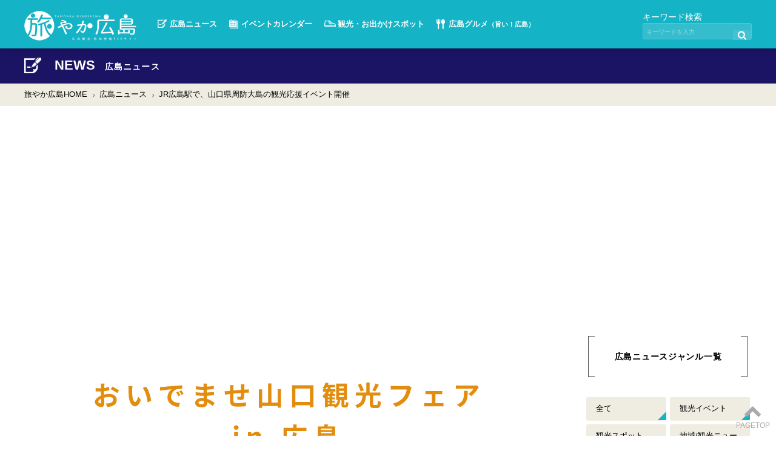

--- FILE ---
content_type: text/html; charset=UTF-8
request_url: https://kanko-h.com/info/?p=9646&cat=
body_size: 6441
content:

<!doctype html>
<html lang="ja">
<head>
<meta charset="UTF-8">
<title>JR広島駅で、山口県周防大島の観光応援イベント開催｜広島観光情報総合サイト 旅やか広島</title>
<meta name="keyword" content="広島,観光,山口,周防大島,みかん,みかん鍋,イベント">
<meta name="description" content="2018年10月に発生した、山口県柳井市から周防大島へ渡る大島大橋への貨物船衝突事故により、観光へ深刻な影響を受けた周防大島町。広島へ周防大島の魅力を伝えて盛り上げようと、2019年1月26日(土)・27日(日)にJR広島駅で「おいでませ山口観光フェアin 広島」が開催されます。">
<link rel="canonical" href="https://kanko-h.com/info/?p=9646">
<meta name="viewport" content="width=device-width,initial-scale=1.0"/>
<link rel="stylesheet" type="text/css" href="/css/drawer.css">
<link rel="stylesheet" type="text/css" href="/css/slick.css"/>
<link rel="stylesheet" type="text/css" href="/css/slick-theme.css"/>
<link href="/css/font-awesome/css/A.font-awesome.min.css.pagespeed.cf.jBrWCt-D4j.css" rel="stylesheet"/>
<link rel="stylesheet" type="text/css" href="/css/top.css">
<link rel="stylesheet" type="text/css" href="/css/common.css">
<!--ad -->
<script data-ad-client="ca-pub-8025663481886429" async src="https://pagead2.googlesyndication.com/pagead/js/adsbygoogle.js"></script>
<script async src="https://pagead2.googlesyndication.com/pagead/js/adsbygoogle.js?client=ca-pub-8025663481886429" crossorigin="anonymous"></script>
<!-- gad -->
<!--AD-->
<!-- Global site tag (gtag.js) - Google Analytics -->
<script async src="https://www.googletagmanager.com/gtag/js?id=UA-57517333-1"></script>
<script>window.dataLayer=window.dataLayer||[];function gtag(){dataLayer.push(arguments);}gtag('js',new Date());gtag('config','UA-57517333-1');</script>
<!-- gad-->
<script async src="https://securepubads.g.doubleclick.net/tag/js/gpt.js" crossorigin="anonymous"></script>
<script>window.googletag=window.googletag||{cmd:[]};googletag.cmd.push(function(){googletag.defineSlot('/23130474215/gad_article',[[300,250],[336,280]],'div-gpt-ad-1750750466385-0').addService(googletag.pubads());googletag.pubads().enableSingleRequest();googletag.enableServices();});</script>
<!-- gad-->
<!-- twitter:card --->
<meta name="twitter:card" content="summary_large_image">
<meta property="twitter:site" content="umahirokun"/>
<meta property="og:locale" content="ja_JP"/>
<meta property="og:title" content="JR広島駅で、山口県周防大島の観光応援イベント開催"/>
<meta property="og:url" content="https://kanko-h.com/info/?p=9646"/>
<meta property="og:description" content="2018年10月に発生した、山口県柳井市から周防大島へ渡る大島大橋への貨物船衝突事故により、観光へ深刻な影響を受けた周防大島町。広島へ周防大島の魅力を伝えて盛り上げようと、2019年1月26"/>
<meta property="fb:app_id" content="1936138433312458"/>
<meta property="og:type" content="website"/>
<meta property="og:site_name" content="JR広島駅で、山口県周防大島の観光応援イベント開催"/>
<meta property="og:image" content="https://kanko-h.com/wordpress/wp-content/uploads/2019/01/1ac4066fc9d00ea27d1cb87fe11f18e6.gif"/>
<!--OGP-->
<meta name="robots" content="max-image-preview:large">
<script type="application/ld+json">
{
    "@context": "https://schema.org",
    "@type": "Article",
    "mainEntityOfPage": {
        "@type": "NewsArticle",
        "@id": "https://kanko-h.com/info/?p=9646"
    },
    "headline": "JR広島駅で、山口県周防大島の観光応援イベント開催",
    "description": "2018年10月に発生した、山口県柳井市から周防大島へ渡る大島大橋への貨物船衝突事故により、観光へ深刻な影響を受けた周防大島町。広島へ周防大島の魅力を伝えて盛り上げようと、2019年1月26日(土)・27日(日)にJR広島駅で「おいでませ山口観光フェアin 広島」が開催されます。",
    "image": {
		"@type": "ImageObject",
	    "url":"https://kanko-h.com/wordpress/wp-content/uploads/2019/01/1ac4066fc9d00ea27d1cb87fe11f18e6.gif"
	},
    "datePublished": "2019-1-23T09:00:53+09:00",
    "publisher": {
    "@type": "Organization",
    "name": "旅やか広島",
    "url": "https://kanko-h.com/",
    "logo":{
		"@type": "ImageObject",
		 "url": "https://kanko-h.com/images/logo.jpg"
	}},
    "author": {
        "@type": "Person",
        "name": "F.ISHIOKA",
        "url": "https://kanko-h.com/about/"
    }
}
</script>
</head>
<body class="drawer drawer--right" id="news" onSelectStart="return false;" oncontextmenu="return false;"><noscript><meta HTTP-EQUIV="refresh" content="0;url='https://kanko-h.com/info/?p=9646&amp;cat=&amp;PageSpeed=noscript'" /><style><!--table,div,span,font,p{display:none} --></style><div style="display:block">Please click <a href="https://kanko-h.com/info/?p=9646&amp;cat=&amp;PageSpeed=noscript">here</a> if you are not redirected within a few seconds.</div></noscript>
<!-- Google Tag Manager (noscript) -->
<!--
  <noscript><iframe src="https://www.googletagmanager.com/ns.html?id=GTM-TP738V5T" height="0" width="0" style="display:none;visibility:hidden"></iframe></noscript>
-->
<!-- End Google Tag Manager (noscript) -->
<header>
<div class="wrapper">
<h1><a href="../">広島観光情報総合サイト「旅やか広島」</a></h1>
<!--- PC --->
<div class="header-pc">
<nav>
<ul>
<li id="head_news"><a href="../info/list.php">広島ニュース</a></li>
<li id="head_event"><a href="../event/">イベントカレンダー</a></li>
<li id="head_spot"><a href="../spot/"><span>観光・</span>お出かけスポット</a></li>
<li id="head_gourmet"><a href="https://umahiro.jp/" target="blank">広島グルメ<span><small>（旨い！広島）</small></span></a></li>
</ul>
</nav>
<div class="search">
<div style="margin-top:-10px;font-size:14px;">キーワード検索</div>
<form name="search_form" action="../search/">
<input type="search" name="search" placeholder="キーワードを入力" required>
<input type="submit" value=" " aria-label="search">
</form>
</div>
<!--/pc--></div>
<!--- SP --->
<div class="header-sp">
<nav>
<ul>
<li id="head-sp-search"><i class="fa fa-search"></i></li>
</ul>
</nav>
<div class="search">
<form name="search_form" action="../search/">
<input type="search" name="search" placeholder="キーワードを入力" required>
<input type="submit" value=" " aria-label="search">
</form>
</div>
<!--/sp--></div>
<!--/wrapper--></div>
</header>
<div id="main" class="second">
<!--==================
page_title
===================-->
<section id="event_title" class="page_title">
<div class="wrapper">
<h2 class="title">NEWS
<small>広島ニュース</small></h2>
</div>
</section>
<!--==================
pankuzu
===================-->
<nav id="pankuzu">
<ul class="wrapper">
<li><a href="../index.php">旅やか広島HOME</a></li>
<li><a href="list.php">広島ニュース</a></li>
<li><a href="index.php">JR広島駅で、山口県周防大島の観光応援イベント開催</a></li>
</ul>
</nav>
<div id="container" class="wrapper">
<!--==================
maincolumn
===================-->
<div id="maincolumn">
<div class="single">
<div class="mainimage">
<img src="https://kanko-h.com/wordpress/wp-content/uploads/2019/01/1ac4066fc9d00ea27d1cb87fe11f18e6.gif" alt="JR広島駅で、山口県周防大島の観光応援イベント開催">
</div>
<h1>JR広島駅で、山口県周防大島の観光応援イベント開催</h1>
<div class="info">
<div class="day">記事:2019.1.23</div>
<div class="tag">
<a href="list.php?cat=15" rel="category">広島市南区</a>
</div>
<!--/info--></div>
<div class="honbun">
<p>2018年10月に発生した、山口県柳井市から周防大島へ渡る大島大橋への貨物船衝突事故により、観光へ深刻な影響を受けた周防大島町。広島で周防大島の魅力を伝えて盛り上げようと、2019年1月26日(土)・27日(日)にJR広島駅で「おいでませ山口観光フェアin 広島」が開催されます。<br/>
<img class="alignnone size-full wp-image-9647" src="https://kanko-h.com/wordpress/wp-content/uploads/2019/01/042630_f1.jpg" alt="" width="500"/><br/>
<span style="font-size: 8pt; color: #808080;">出典:<a style="color: #808080;" href="http://www.pref.yamaguchi.lg.jp/" target="_blank" rel="noopener">山口県</a></span></p>
<p>広島駅の北口1階自由通路で行われるイベントでは、特産のみかん鍋や下関ふく鍋の無料振る舞いや、みかんの詰め放題(500円)など魅力的な催しが満載。</p>
<p>広島駅を利用される方は、観光応援イベントへ立ち寄ってみてはいかがでしょうか。</p>
<div id="bnr_btn"><a href="https://kanko-h.com/event/single.php?no=562"> <img class="pc" src="https://kanko-h.com/images/news/news_detail_bnr.png"/> <img class="sp" src="https://kanko-h.com/images/news/news_detail_bnr@2x.png"/> </a></div> <!--/honbun--></div>
<!-- add -->
<div class="info">
<div class="tag">
<a href="list.php?cat=136" rel="category">美味しい</a>
<a href="list.php?cat=41" rel="category">イベント</a>
<a href="list.php?cat=81" rel="category">嬉しい</a>
<a href="list.php?cat=7" rel="category">地域/観光ニュース</a>
<a href="list.php?cat=8" rel="category">地域イベント</a>
<a href="list.php?cat=10" rel="category">地元ネタ</a>
</div>
<!--/info--></div>
<div class="menseki">※掲載内容は、掲載時もしくは取材時の情報に基づいています。お出かけ・ご利用等の際には最新の情報をご確認下さい。(<a href="https://kanko-h.com/use/">免責事項について</a>)</div>
<!--/single--></div>
<!----------- EDITOR (SP) ------------->
<div class="editor sp">
<div class="clearfix">
<div class="text">
<div class="editor_title">[ 執筆者 ]</div>
<div class="editor_name">chief editor：F.ISHIOKA</div>
<p>広島の地域・観光メディアを複数立ち上げ、広島ナビゲーターとして活動しています。
読者の皆様が広島での観光やお出かけをする際、「旅やか広島」の情報を通じて幸せなひとときが創出できますように！と言う想いで日々執筆をしています。
</p>
<div style="color:#0000ff;text-decoration:underline;text-align:right"><a href="/about" style="color:#0000ff;text-decoration:underline;text-align:right">詳しくはコチラ</a></div>
</div>
</div>
<!--/editor--></div>
<!--ページング-->
<div class="single_navi clearfix b60">
<ul>
<li class="prev"><a href="https://kanko-h.com/info/?p=9590&cat=" title="旬のいちごが食べ放題！田原観光農園でいちご狩り">
<div class="yaji"></div>
<div class="image"><img src="https://kanko-h.com/wordpress/wp-content/uploads/2019/01/IMG_095web-150x150.jpg" alt="日南キャンプを毎日ライブ配信 「勝ちグセ。カープキャンプLIVE」"></div>
<div class="text">
<p>前の記事を見る</p>
<h4>旬のいちごが食べ放題！田原観光農園でいちご狩り</h4></div></a></li><li class="next"><a href="https://kanko-h.com/info/?p=9652&cat=" title="日南キャンプを毎日ライブ配信 「勝ちグセ。カープキャンプLIVE」">
<div class="yaji"></div>
<div class="image"><img src="https://kanko-h.com/wordpress/wp-content/uploads/2019/01/sub1-2-150x150.jpg" alt="日南キャンプを毎日ライブ配信 「勝ちグセ。カープキャンプLIVE」"></div>
<div class="text">
<p>次の記事を見る</p>
<h4>日南キャンプを毎日ライブ配信 「勝ちグセ。カープキャンプLIVE」</h4></div></a></li> </ul>
</div>
<!--あわせて読みたい-->
<!--/maincolumm--></div>
<!--==================
sidecolumn
===================-->
<div id="sidecolumn">
<!--------- 広島ニュースジャンル一覧 (PC) --------->
<div id="janl" class="b60 pc">
<div class="kakko">
<div class="kakko2">
<h3>広島ニュースジャンル一覧</h3>
</div>
</div>
<ul class="janl">
<li><a href="../info/list.php?cat=">全て</a></li>
<li><a href="../info/list.php?cat=1">観光イベント</a></li>
<li><a href="../info/list.php?cat=2">観光スポット</a></li>
<li><a href="../info/list.php?cat=7">地域/観光ニュース</a></li>
<li><a href="../info/list.php?cat=4">広島グルメ</a></li>
<li><a href="../info/list.php?cat=5">宿泊情報</a></li>
<li><a href="../info/list.php?cat=6">お土産情報</a></li>
<li><a href="../info/list.php?cat=8">地域イベント</a></li>
<li><a href="../info/list.php?cat=10">地元ネタ</a></li>
<li><a href="../info/list.php?cat=147">新商品</a></li>
</ul>
<!--/janl--></div>
<!--------- 広島ニュースジャンル一覧 (SP) --------->
<div id="janl" class="b60 sp">
<div class="kakko">
<div class="kakko2">
<h3>広島ニュースジャンル一覧</h3>
</div>
</div>
<ul class="janl">
<li><a href="../info/list.php?cat=">全て</a></li>
<li><a href="../info/list.php?cat=1">観光イベント</a></li>
<li><a href="../info/list.php?cat=2">観光スポット</a></li>
<li><a href="../info/list.php?cat=7">地域/観光ニュース</a></li>
<li><a href="../info/list.php?cat=4">広島グルメ</a></li>
<li><a href="../info/list.php?cat=5">宿泊情報</a></li>
<li><a href="../info/list.php?cat=6">お土産情報</a></li>
<li><a href="../info/list.php?cat=8">地域イベント</a></li>
<li><a href="../info/list.php?cat=10">地元ネタ</a></li>
<li><a href="../info/list.php?cat=147">新商品</a></li>
</ul>
<!--/janl--></div>
<!--------- 情報提供 --------->
<div id="johoteikyo" class="b60">
<div class="kakko">
<div class="kakko2">
<h3>皆様の情報を<br>お待ちしています！</h3>
</div>
</div>
<div class="bt">
<a href="../contact/">情報提供･プレスリリース</a><a href="https://ra-shin.jp/contact/" target="blank">お問い合わせ</a></div>
</div>
<!--/johoteikyo-->
<div id="spot_food">
<h4>飲食店を探す</h4>
<a href="https://umahiro.jp" target="blank"><div class="banner"><img src="/images/xbn_spot_food,402x.jpg.pagespeed.ic.1sUFCUdfbh.webp" alt="旨い！広島特設サイト〜グルメ検索はこちら" width="720" height="572"></div></a>
<!--/food--></div>
<!----------- EDITOR (PC) ------------->
<div class="editor pc" style="margin:0px auto 0; ">
<div class="kakko">
<div class="kakko2">
<h3>執筆者</h3>
</div>
</div>
<div class="clearfix">
<div class="text">
<h4>chief editor：F.ISHIOKA</h4>
<p>広島の地域・観光メディアを複数立ち上げ、広島ナビゲーターとして活動しています。
読者の皆様が広島での観光やお出かけをする際、「旅やか広島」の情報を通じて幸せなひとときが創出できますように！と言う想いで日々執筆をしています。
</p>
<div style="color:#0000ff;text-decoration:underline;text-align:right"><a href="/about" style="color:#0000ff;text-decoration:underline;text-align:right">詳しくはコチラ</a></div>
</div>
</div>
<!--/editor--></div>
<!--/sidecolumn--></div>
<!--/container--></div>
<!--/main--></div>
<footer>
<nav id="footmenu">
<!-- PC menu -->
<div class="wrapper pc">
<ul class="li2">
<li><a href="../info/list.php">広島ニュース</a></li>
<li><a href="https://umahiro.jp/" target="blank">広島グルメ情報（旨い！広島）</a></li>
</ul>
<ul class="li1">
<li><a href="../event/">イベントカレンダー</a>
<ul>
<li><a href="../event/?date=2026-01-15">今日のイベント</a></li>
<li><a href="../event/">イベントカレンダー</a></li>
</ul>
</li>
</ul>
<ul class="li1">
<li><a href="../spot/">観光・お出かけスポット</a>
<ul>
<li><a href="../spot/">カテゴリ・エリアから探す</a></li>
<li><a href="../spot/?type=rank">行きたいスポットランキング</a></li>
</ul>
</li>
</ul>
<ul class="li1">
<li>旅やか広島について
<ul>
<li><a href="../contact/">情報提供・プレスリリース</a></li>
<li><a href="../company/">運営会社</a></li>
<li><a href="https://ra-shin.jp/contact/" target="blank">お問合せ</a></li>
<!--<li><a href="#">プライバシーポリシー</a></li>-->
</ul>
</li>
</ul>
<!--/wrapper--></div>
<!-- SP menu -->
<div class="wrapper sp">
<ul>
<li><a href="../info/list.php">広島ニュース</a></li>
<li><a href="https://umahiro.jp/" target="blank">広島グルメ</a></li>
<li><a href="../event/">イベント<br>カレンダー</a></li>
<li><a href="../spot/">観光・お出かけ<br>スポット</a></li>
<li><a href="../contact/">情報提供・<br>プレスリリース</a></li>
<!--<li><a href="#">プライバシーポリシー</a></li>-->
<li><a href="../company/">運営会社</a></li>
<li><a href="https://ra-shin.jp/contact/" target="blank">お問合せ</a></li>
<li><a href="../index.php">HOME</a></li>
</ul>
<!--/wrapper--></div>
<!--/fotmenu --></nav>
<div id="footinfo">
<div class="wrapper">
<h1><a href="../index.php">広島観光情報総合サイト「旅やか広島」</a></h1>
<ul>
<li><a href="https://www.facebook.com/umahiro/" target="_blank" aria-label="旅やかfecebook"><i class="fa fa-facebook-official"></i></a></li>
<li><a href="https://www.instagram.com/tabiyaka_hiroshima/" target="_blank" aria-label="旅やかinstagram"><i class="fa fa-instagram"></i></a></li>
<li><a href="https://x.com/umahirokun/" target="_blank" aria-label="旅やかX"><i class="fa fa-twitter"></i></a></li>
<li><a href="https://www.youtube.com/channel/UCSo9MZz9VEeb06rIiD-8zTA" target="_blank" aria-label="旅やかyoutube"><i class="fa fa-youtube"></i></a></li>
</ul>
<div class="copyright">当サイトに掲載している写真・文章は、一部提供写真を除き、<br class="br_sp"> 「旅やか広島」が独自で取材を行い制作したもので、<br class="br_sp">著作権は当社が所有しています。<br>よって、一切の無断転用を禁止致します。</div>
<div class="copyright">COPYRIGHT © 2014 TABIYAKA ALL RIGHTS RESERVED.</div><!--/wrapper--></div>
</div>
</footer>
<div id="pageup">
<a href="#" aria-label="トップに戻る" onclick="backToTop(); return false"><strong><i class="fa fa-chevron-up"></i></strong><br>
PAGETOP</a>
</div>
<!--========= SP MENU =========-->
<div id="sp-menu">
<button type="button" class="drawer-toggle drawer-hamburger">
<span class="sr-only">toggle navigation</span>
<span class="drawer-hamburger-icon"></span>
</button>
<nav class="drawer-nav" role="navigation">
<div class="drawer-menu">
<h2><a href="../">旅やか広島</a></h2>
<ul class="mainmenu">
<li id="spmenu_news"><a href="../info/list.php">広島ニュース</a></li>
<li id="spmenu_event"><a href="../event/">イベント<br>カレンダー</a></li>
<li id="spmenu_spot"><a href="../spot/">観光・お出かけ<br>スポット</a></li>
<li id="spmenu_gourmet"><a href="https://umahiro.jp/" target="blank">広島グルメ</a></li>
<li id="spmenu_home"><a href="../">HOME</a></li>
</ul>
<ul class="textmenu">
<li><a href="../info/list.php">広島ニュース</a></li>
<li class="more">イベントカレンダー
<ul>
<li><a href="../event/?date=2026-01-15">今日のイベント</a></li>
<li><a href="../event/">イベントカレンダー</a></li>
</ul>
</li>
<li class="more">観光・お出かけスポット
<ul>
<li><a href="../spot/gps1.php">現在地から探す</a></li>
<li><a href="../spot/index.php">カテゴリ・エリアから探す</a></li>
<li><a href="../spot/index.php#spot_ranking">行きたいスポットランキング</a></li>
</ul>
</li>
<li><a href="https://umahiro.jp/" target="blank">広島グルメ情報（旨い！広島）</a></li>
<li><a href="../contact/">情報提供・プレスリリース</a></li>
<li><a href="https://ra-shin.jp/" target="blank">運営会社</a></li>
<li><a href="https://ra-shin.jp/contact/" target="blank">お問合せ</a></li>
</ul>
<ul class="sns">
<li><a href="https://www.facebook.com/umahiro/" target="_blank" aria-label="旅やかfacebook"><i class="fa fa-facebook-official"></i></a></li>
<li><a href="https://www.instagram.com/tabiyaka_hiroshima/" target="_blank" aria-label="旅やかinstagram"><i class="fa fa-instagram"></i></a></li>
<li><a href="https://x.com/umahirokun/" target="_blank" aria-label="旅やかx"><i class="fa fa-twitter"></i></a></li>
<li><a href="https://www.youtube.com/channel/UCSo9MZz9VEeb06rIiD-8zTA" target="_blank" aria-label="旅やかyoutube"><i class="fa fa-youtube"></i></a></li>
</ul>
</div>
</nav>
</div>
<!-- jquery2.2.4 -->
<script src="/js/jquery.min.js+jquery.inview.js.pagespeed.jc.-uv32ZvyIJ.js"></script><script>eval(mod_pagespeed_ETdxprX6Aj);</script>
<script>eval(mod_pagespeed_P3ErbJAoUD);</script>
<!-- SP MENU -->
<!-- iScroll5.1.3 -->
<script src="/js/iscroll.min.js.pagespeed.jm.YaI5DPKKEp.js"></script>
<script src="/js/drawer.min.js"></script>
<!--slick-->
<script type="text/javascript" src="/js/jquery-migrate-1.2.1.min.js"></script>
<script src="/js/slick.min.js"></script>
<!--jquery.paroller.min.js-->
<script src="/js/jquery.paroller.min.js"></script>
<script type="text/javascript" src="/js/script.js"></script> <!-- slicker -->
<!-- 1.12.1 -->
<script src="/js/jquery-ui.min.js"></script>
<script src="/js/jquery.swipebox.js"></script>
<!--datepicker (Calendar) -->
<script src="/js/datepicker-ja.js"></script>
<script src="/js/calendar.js"></script>
<script>$(document).ready(function(){$('.swipebox').swipebox({'removeBarsOnMobile':false});});$(document).ready(function(){$('.three .event_slick').slick({autoplay:true,dots:false,infinite:true,speed:300,pauseOnFocus:false,slidesToShow:3,slidesToScroll:1,responsive:[{breakpoint:1100,settings:{slidesToShow:2,slidesToScroll:2}},{breakpoint:480,settings:{slidesToShow:1,slidesToScroll:1}}]});});$(document).ready(function(){$('.two .event_slick').slick({autoplay:true,dots:false,infinite:true,speed:300,pauseOnFocus:false,slidesToShow:2,slidesToScroll:1,responsive:[{breakpoint:480,settings:{slidesToShow:1,slidesToScroll:1}}]});});$(document).ready(function(){$('.top_event_slick').slick({autoplay:true,dots:false,infinite:true,speed:300,pauseOnFocus:false,slidesToShow:2,slidesToScroll:1,responsive:[{breakpoint:480,settings:{slidesToShow:1,slidesToScroll:1}}]});});$(document).ready(function(){$('.top_ichioshi').slick({autoplay:true,dots:false,infinite:true,speed:300,pauseOnFocus:false,slidesToShow:1,slidesToScroll:1,responsive:[{breakpoint:768,settings:{slidesToShow:2,slidesToScroll:1}},{breakpoint:480,settings:{slidesToShow:1,slidesToScroll:1}}]});});</script>
<!--========= SP MENU END =========-->
</body>
</html>


--- FILE ---
content_type: text/html; charset=utf-8
request_url: https://www.google.com/recaptcha/api2/aframe
body_size: 267
content:
<!DOCTYPE HTML><html><head><meta http-equiv="content-type" content="text/html; charset=UTF-8"></head><body><script nonce="YQ9bwP8aLlXvGAw1p9cwiA">/** Anti-fraud and anti-abuse applications only. See google.com/recaptcha */ try{var clients={'sodar':'https://pagead2.googlesyndication.com/pagead/sodar?'};window.addEventListener("message",function(a){try{if(a.source===window.parent){var b=JSON.parse(a.data);var c=clients[b['id']];if(c){var d=document.createElement('img');d.src=c+b['params']+'&rc='+(localStorage.getItem("rc::a")?sessionStorage.getItem("rc::b"):"");window.document.body.appendChild(d);sessionStorage.setItem("rc::e",parseInt(sessionStorage.getItem("rc::e")||0)+1);localStorage.setItem("rc::h",'1768454171441');}}}catch(b){}});window.parent.postMessage("_grecaptcha_ready", "*");}catch(b){}</script></body></html>

--- FILE ---
content_type: text/css
request_url: https://kanko-h.com/css/top.css
body_size: 7937
content:
@charset "UTF-8";
/* CSS Document */

/* font-family: 'Open Sans Condensed', sans-serif; */
/* @import url('https://fonts.googleapis.com/css?family=Open+Sans+Condensed:300,700'); */
@font-face {
    font-family: 'Open Sans Condensed';
    src: url('/fonts/Open_Sans/static/OpenSansCondensed-Light.ttf') format('ttf');
    font-weight: 300;
    font-style: normal;
    font-display: swap;
}

@font-face {
    font-family: 'Sawarabi Mincho';
    src: url('/fonts/Sawarabi_Mincho/SawarabiMincho-Regular.ttf') format('ttf');
    font-weight: normal;
    font-style: normal;
    font-display: swap;
}



/************************************

HEADER (SP topのみ）

************************************/

@media only screen and (max-width:850px){
	#top header {
	background-color:transparent;
	background-image:url(../images/top_head_back_sp.png);
	background-repeat:repeat-x;
	color:#fff;
	width:100%;
	height:80px;
	position:fixed;
	z-index:100;
	text-align:left;
	box-shadow:none;
}
#top .drawer-hamburger {
  background-color: transparent;
}
#top .drawer-hamburger:hover {
  background-color: transparent;
}
}


/************************************

MAINIMAGE

************************************/
#top #mainimage {
	background:url(../images/top_mainimage_back.jpg) repeat-x left top;
}
#top #mainimage .ill {
	background:url(../images/top_mainimage-pc.jpg) no-repeat center bottom;
	height:550px;
	transition:3s;
}

#top #mainimage h2{
	padding-top:200px;
	font-family: '游ゴシック', YuGothic, 'Hiragino Kaku Gothic ProN', 'ヒラギノ角ゴ ProN W3','ヒラギノ角ゴ Pro W3', 'メイリオ', Meiryo, sans-serif;
font-weight: 700; /*windows対策*/
font-size:21px;
transition:1s;
letter-spacing:0.1em;
color:#FFF;
}

#top #mainimage h2 strong {
	font-family: 'Open Sans Condensed', sans-serif; 
	font-weight:bold;
	color:#fff;
/* 
	-webkit-text-stroke-color: #333;
-webkit-text-stroke-width: 1px;
text-shadow: #333 1px 1px 0px, black -1px 1px 0px,
             #333 1px -1px 0px, black -1px -1px 0px;
*/
	font-size:60px;
	line-height:110%;
}

@media only screen and (max-width:768px){
	#top #mainimage {
	background:none;
}
#top #mainimage .ill {
	background:url(../images/top_mainimage-sp@2x.jpg) no-repeat center bottom;
	background-size:contain;
	height:0;
	padding-top:69.6%;
	position:relative;
}

#top #mainimage h2{
	padding-top:0;
font-size:12px;
color:#fff;
position:absolute;
top: 50%;
  -webkit-transform: translateY(-50%); /* Safari用 */
  transform: translateY(-50%);
  left: 0px;
  right:0;
  margin:0;
}

#top #mainimage h2 strong {
	font-size:40px;
	-webkit-text-stroke-color:none;
-webkit-text-stroke-width: 0;
 
text-shadow:none;
}
}


/* スライダー */

.mainVisual {
    position: relative;
    text-align: center;
	padding-top:80px;
}
.mainVisual .arrowUl img {
    width: 40px;
}
.mainVisual .arrowUl .prev {
    margin: -20px 0 0 -414px;
    position: absolute;
    left: 50%;
    top: 50%;
    cursor: pointer;
    z-index: 1;
}
.mainVisual .arrowUl .next {
    margin: -20px -414px 0 0;
    position: absolute;
    right: 50%;
    top: 50%;
    cursor: pointer;
    z-index: 1;
}
.mainVisual .slider .item {
    margin: 0;
}
.mainVisual .slider .item a:hover {
    opacity: 0.7;
}
.mainVisual .slider {
	font-size: 0;
}
.mainVisual .slick-slide {
/*	width: 1280px; */
	width: 1024px;

	margin: 0 13px;
}
/*位置決め*/
.mainVisual .slick-dots {
/*
	height: 10px;
	position: absolute;
	left: 0;
	bottom: 16px;
	width: 100%;
	text-align: center;
*/
}
.mainVisual .slick-dots li {
	display: inline-block;
	border-radius: 100%;
	cursor: pointer;
}
.mainVisual .slick-dots li button {
/*
	margin: 0;
	padding: 0;
	visibility: hidden;
*/
}
.mainVisual .slick-dots .slick-active button:before {
	color:#15B3C6;
}
.mainVisual .slider .item a {
	display: block;
}
.mainVisual .slider .item span {
	display: block;
	position: relative;
}
.mainVisual .slider .item span:before {
	position: absolute;
	left: 0;
	top: 0;
	bottom: 0;
	right: 0;
	background-color: #000;
	opacity: 0.4;
	content: "";
	z-index: 5;
	transition: all 1.5s;
}
.mainVisual .slick-slide.slick-center span:before {
	opacity: 0;
}

@media all and (max-width: 767px) {
.mainVisual {
        padding: 0;
		margin-bottom: 30px;
        background-color: transparent;
}
    .mainVisual .arrowUl img {
        width: 30px;
    }
    .mainVisual .arrowUl .prev {
        margin: -15px 0 0;
        left: 10px;
    }
    .mainVisual .arrowUl .next {
        margin: -15px 0 0;
        right: 10px;
    }
	.mainVisual .slider {
		font-size: inherit;
	}
    .mainVisual .slider .item {
        margin: 0;
    }
    .mainVisual .slider .item img {
        width: 100%;
    }
	.mainVisual .slick-slide {
		margin: 0;
	}


}

/************************************

SP MENU

************************************/
@media only screen and (max-width:768px){
#sp-topmenu li  {
	float:left;
	width:50%;
	height:90px;
	text-align:left;
	color:#fff;
	background-repeat:no-repeat;
	background-position:right bottom;
	background-size:16px;
}
#sp-topmenu li a {
	background-position:90% 80%;
	background-repeat:no-repeat;
	background-size:24px;
	display:block;
	width:100%;
	height:90px;
	color:#fff;
}
#sp-topmenu li h3 {
	background:#fff;
	display:inline-block;
	font-size:12px;
	line-height:100%;
	padding:3px 5px;
	color:#000;
	margin:15px 0 0 15px;
}
#sp-topmenu li h4 {
	font-family: 'Open Sans Condensed', sans-serif;
	font-weight:700;
	font-size:28px;
	margin:5px 0 0 15px;
	line-height:110%;
}
#sp-topmenu li p {
	font-size:13px;
	margin:5px 0 0 15px;
	line-height:110%;
}

#sp-topmenu li#sptopmenu_news  {
	background-color:#ffa600 ;
	background-image:url(../images/kado_janl.png);
}
#sp-topmenu li#sptopmenu_news a  {
	background-image:url(../images/head_news@2x.png);
}
#sp-topmenu li#sptopmenu_news h3 {
	color:#ffa600;
}
#sp-topmenu li#sptopmenu_event  {
	background-color:#209900 ;
	background-image:url(../images/kado_event.png);
}
#sp-topmenu li#sptopmenu_event a  {
	background-image:url(../images/head_event@2x.png);
}
#sp-topmenu li#sptopmenu_event h3 {
	color:#209900;
}
#sp-topmenu li#sptopmenu_spot  {
	background-color:#15b3c6 ;
	background-image:url(../images/kado_spot.png);
}
#sp-topmenu li#sptopmenu_spot a  {
	background-image:url(../images/head_spot@2x.png);
}
#sp-topmenu li#sptopmenu_spot h3 {
	color:#15b3c6;
}
#sp-topmenu li#sptopmenu_stay  {
	background-color:#1b1464 ;
	background-image:url(../images/kado_stay2.png);
}
#sp-topmenu li#sptopmenu_stay a  {
	background-image:url(../images/head_stay@2x.png);
}
#sp-topmenu li#sptopmenu_stay h3 {
	color:#1b1464;
}
#sp-topmenu li#sptopmenu_gourmet  {
	width:100%;
	height:110px;
	background-color:#c1272d ;
	background-image:url(../images/kado_gourmet.png) ;
}
#sp-topmenu li#sptopmenu_gourmet a  {
	background-image:url(../images/head_gourmet@2x.png);
	background-position:90% 50px;
}
#sp-topmenu li#sptopmenu_gourmet h3 {
	color:#c1272d;
}
}

/************************************

広島ニュース

************************************/
#top #news{
	margin:70px 0;
}

#top #news .list article {
	width:25%;
}
#top #news .bt a {
	background:#15b3c6;
	color:#fff;
	font-weight:bold;
	display:block;
	width:450px;
	padding:15px 0;
	margin:30px auto 0;
	position:relative;
	letter-spacing:0.1em;
}
#top #news .bt a:before{
  position: absolute;
top: 50%;
  -webkit-transform: translateY(-50%); /* Safari用 */
  transform: translateY(-50%);
  left: 30px;
  color: #fff;
  font: 14px 'FontAwesome';
  content: "\f054";
}

@media only screen and (max-width:768px){
	
#top #news .list{
	margin:0 8%;
}
#top #news .list article {
	width:48%;
	margin:1%;
}
#top #news .list article .text{
	margin:5% 0% 0;
}
#top #news .bt a {
	display:block;
	width:84%;
}
#top #news .bt a:before{
  position: absolute;
top: 50%;
  -webkit-transform: translateY(-50%); /* Safari用 */
  transform: translateY(-50%);
  left: 20px;
  color: #fff;
  font: 14px 'FontAwesome';
  content: "\f054";
}
}
@media only screen and (max-width:480px){
	

#top #news .list article {
	width:100%;
}
#top #news .list article .text{
	margin:5% 0% 0;
}
#top #news .bt a {
	display:block;
	width:84%;
}
#top #news .bt a:before{
  position: absolute;
top: 50%;
  -webkit-transform: translateY(-50%); /* Safari用 */
  transform: translateY(-50%);
  left: 20px;
  color: #fff;
  font: 14px 'FontAwesome';
  content: "\f054";
}
}



#top #news figure.image {
  position: relative;
  overflow: hidden;
  width: 100%;
  height:294px; /*rashin修正 height:220px; */
  text-align:center;
  display:block;
  pointer-events: none;
  -webkit-user-select: none;
-moz-user-select: none;
-ms-user-select: none;
user-select: none;

}

#top #news figure.image img {
  position:absolute;
  top: 50%;
  -webkit-transform: translateY(-50%); 
  transform: translateY(-50%);
  left: 0px;
  right:0;
  margin:auto;
  min-height:220px;
/*
  min-height:220px;
*/
  width:auto;
 }
 @media only screen and (max-width:1000px){
#top #news figure.image {
  height:170px;
/*
  height:170px;

*/
}

#top #news figure.image img {
  min-height:170px;
 } 
 }

@media only screen and (max-width:480px){
	figure.image {
  position: relative;
  overflow: hidden;
  width: 100%;
  height:220px;
  text-align:center;
  display:block;
/*
  pointer-events: none;
-webkit-user-select: none;
-moz-user-select: none;
-ms-user-select: none;
user-select: none;
*/
}

 figure.image img {
	 position:relative;
	 top: auto;
	  transform:none;
  left: auto;
  right:auto;
  margin:auto;
  min-height:220px;
 }
}

/************************************

EVENT

************************************/
#top #event .day,
#event #top #event .day{
	background:#000;
	color:#fff;
	display:inline-block;
	padding:3px 20px;
	font-size:80%;
	font-weight:bold;
	margin:10px 0 30px;
	transition:2s;
}
#top #event .container,
#event #top #event .container{
	max-width:1700px;
	margin:0 auto;
	padding-bottom:30px;
}



#top #event .list2,
#event #top #event .list2{
	background:#333;
	float:left;
	height:340px;　/*300px*/
	display: block; /* before Android4.3 iOS6:Safari */
	display: -ms-flexbox;/*IE10*/
	display: -webkit-flex; /* Safari */
	display: flex;
	-webkit-flex-wrap: wrap; /* Safari */
	flex-wrap:  wrap;
}
/**** イベント３つ以上の場合***/
#top #event .list2,
#event #top #event .list2{
	width:75%;
}
#top #event .list2 article,
#event #top #event .list2 article{
	width:33.333%;
	height:340px; /*300px*/
	overflow:hidden;
}
/*IE8▼*/
#top #event .list2 article,
#event #top #event .list2 article{
float: left\9;
}
/*IE9▼*/
#top #event .list2 article:not(:target),
#event #top #event .list2 article:not(:target){
float:left¥9;
}
/*IE10▼*/
@media screen and (-ms-high-contrast: active), (-ms-high-contrast: none) {
#top #event .list2 article,
#event #top #event .list2 article{
	float:left !important;
}
}

/**** イベント2つの場合***/
#top #event .container.two,
#event #top #event .container.two{
	max-width:1200px;
	margin:0 auto;
}
#top #event .two .list2 ,
#event #top #event .two .list2 {
	width:66.6%;
}
#top #event .two article,
#event #top #event .two article{
	width:50%;
	height:340px;
	overflow:hidden;
}

/**** イベント1つの場合***/
#top #event .container.one,
#event #top #event .container.one{
	max-width:800px;
	margin:0 auto;
}
#top #event .one .list2,
#event #top #event .one .list2{
	width:50%;
}
#top #event .one article,
#event #top #event .one article{
	width:100%;
	height:340px;
	overflow:hidden;
}

/*** figure ***/
#top #event .list2 article figure.image,
#event #top #event .list2 article figure.image{
	height:100%;
  pointer-events: none;
  -webkit-user-select: none;
-moz-user-select: none;
-ms-user-select: none;
user-select: none;
}
#top #event .list2 article figure.image img ,
#event #top #event .list2 article figure.image img {
  min-height:340px;
  width:auto;

}
 
@media only screen and (max-width:768px){

#top #event .list2,
#event #top #event .list2 {
	float:none;
	width:100%;
	height:220px; /*rashin修正 height:220px; */
	display: block; /* before Android4.3 iOS6:Safari */
	display: -ms-flexbox;/*IE10*/
	display: -webkit-flex; /* Safari */
	display: flex;
	-webkit-flex-wrap: wrap; /* Safari */
	flex-wrap:  wrap;
}

#top #event .list2 article ,
#event #top #event .list2 article {
	height:220px;
	overflow:hidden;
}


/**** イベント2つの場合***/
#top #event .container.two,
#event #top #event .container.two{
	max-width:auto;
}
#top #event .two .list2,
#event #top #event .two .list2 {
	width:100%;
}
#top #event .two article,
#event #top #event .two article {
	width:100%;
}


/**** イベント1つの場合***/
#top #event .container.one,
#event #top #event .container.one{
	max-width:auto;
}
#top #event .one .list2 ,
#event #top #event .one .list2 {
	width:100%;
}
#top #event .one article ,
#event #top #event .one article {
	width:100%;
}
#top #event .list2 article figure.image ,
#event #top #event .list2 article figure.image {

	height:100%; /*rashin修正 height:220px; */
  width:auto;
  pointer-events: none;
-webkit-user-select: none;
-moz-user-select: none;
-ms-user-select: none;
user-select: none;

}

#top #event .list2 article figure.image img ,
#event #top #event .list2 article figure.image img {

  position:relative;
  top: 50%;
  -webkit-transform: translateY(-50%); 
  transform: translateY(-50%);
  left: 0px;
  right:0;
  margin:auto;
  min-height:220px; /*rashin修正 min-height:220px; */
  width:auto;


 }
}

/****** calendar ****/
#event .calendar,
#event #top .three .calendar,
#event #event .three .calendar {
	float:left;
	width:25%;
	height:300px;
	background:#fff;
	transition:2s;
}

/**** イベント2つの場合***/
#event .two .calendar,
#event #top .two .calendar ,
#event #event .two .calendar {
	float:left;
	width:33.33%;
}
/**** イベント1つの場合***/
#event .one .calendar,
#event #top .one .calendar ,
#event #event .one .calendar {
	float:left;
	width:50%;
}

#event .second .calendar {
	float:none;
	width:100%;
	height:auto;
	background:#fff;
	text-align:center;
}
#event .calendar h3 {
	  
	   margin: 5px 0;
	   font-size:100%;
}
#top #event .calendar h3 ,
#event #top #event .calendar h3 {
	  
	   margin: 15px 0 5px;
	   font-size:110%;
}
#event .second .calendar h3,
#event #top .second .calendar h3{
	   margin: 0;
	   font-size:100%;
}
#event .calendar .datepicker,
#event #top .calendar .datepicker {

	width:84%;
	margin:0 auto;
}
.ui-datepicker {
    width: 98%;
    padding: 0 0 0;
   
}


.ui-datepicker .ui-datepicker-header {
    position: relative;
    padding: .1em 0;
}
.ui-datepicker th {
    padding: .2em .2em;
    text-align: center;
    font-weight: normal;
    border: 0;
}
.ui-datepicker td {
    border: 0;
    padding: 0px;
}
.ui-datepicker td a {
    display: block;
    padding: .2em;
    text-align: center;
    text-decoration: none;
	
}
#event .calendar .bt a {
	background:#ffb600;
	font-size:13px;
	display:block;
	margin:0 8% 10px;
	padding:12px 0;
}
#event .calendar .bt a:before{
	left:15px;
	font-size:10px;
}


#event .calendar .bt2 {
	float:left;
	width:33%;
}
#event .calendar .bt2 a {
	color:#FFF;
	background:#ffb600;
	font-size:13px;
	display:block;
	margin:0 3% 0px;
	padding:10px 0;
}
#event .calendar .bt2 a:before{
	content: "\f054";
/*	display: inline-block; */
	font-family: FontAwesome;
	font-size: 10px;
	text-rendering: auto;
	-webkit-font-smoothing: antialiased;
	-moz-osx-font-smoothing: grayscale;
	margin:0 10px 0 0px;
	left:-20px;
}

#event .calendar .bt2 a:hover{
	opacity:0.8;
	filter: alpha(opacity=70);
	-ms-filter: "alpha( opacity=70 )";
}
/*アンカーヘッダー固定調整*/
#event #event_list {
	padding-top: 100px;
}


@media only screen and (max-width:768px){
/*アンカーヘッダー固定調整*/
#event #event_list {
	padding-top: 60px;
}

  #event .calendar,
#event #top .three .calendar,
#event #event .three .calendar {


		float:none;
		width:100%;
		height:auto;
		background:#fff;
		padding:20px 0;
	}
	/**** イベント2つの場合***/
	#event .two .calendar,
#event #top .two .calendar ,
#event #evnet .two .calendar {

		float:none;
		width:100%;
	}
	/**** イベント2つの場合***/
	#event .one .calendar,
#event #top .one .calendar ,
#event #event .one .calendar {
		float:none;
		width:100%;
	}
}

/************************************

SPOT

************************************/
#spot .back_image{
	background:url(../images/spot_back.webp) no-repeat center top;
	background-size:cover;
	width:100%;
	height:70vh;
	position:relative;
	
}
#spot .back_image img{
	position:absolute;
	bottom:-0px;
	left:0;
	width:100%;
}

#spot .container{
	position:relative;
	
}

@media only screen and (max-width:768px){
	
	#spot .back_image{
		background:url(../images/spot_back_sp.webp) no-repeat center top;
	background-size:cover;
	height:40vh;
	}
	
}


/******* spot_search ********/
#spot_search{
	margin-bottom:50px;
}
#spot_search .search_waku {
	display: block; /* before Android4.3 iOS6:Safari */
	display: -ms-flexbox;/*IE10*/
	display: -webkit-flex; /* Safari */
	display: flex;
	-webkit-flex-wrap: wrap; /* Safari */
	flex-wrap:  wrap;
	-webkit-justify-content: space-between; /* Safari */
  justify-content:        space-between;
}
#spot_search .search_waku div {
	
}
/*IE8▼*/
#spot_search .search_waku div {
float: left\9;
}
/*IE9▼*/
#spot_search .search_waku div:not(:target) {
float:left¥9;
}
/*IE10▼*/
@media screen and (-ms-high-contrast: active), (-ms-high-contrast: none) {
#spot_search .search_waku div  {
	float:left !important;
}
}

#spot_search .search_waku #cat_area{
	width:65%;
}
#cat_area{
	background:#ebf7f7;
}

#cat_area .subarea{
	padding-bottom:20px;
}
#spot_search .search_waku #spot_food{
	width:30%;
}
#spot_search .search_waku h4 {
	background:#15b3c6 url(../images/kado_spot.png) no-repeat right bottom;
	background-size:16px;
	color:#fff;
	padding:20px 0;
	font-size:110%;
	letter-spacing:.8s;
	position:relative;
}

#spot_search .search_waku h4:before{
  position: absolute;
top: 50%;
  -webkit-transform: translateY(-50%); /* Safari用 */
  transform: translateY(-50%);
  left: 30px;
  color: #fff;
  font: 26px 'FontAwesome';
}
.search_waku #cat_area h4:before{
  content: "\f002";
}
.search_waku #spot_food h4:before{
  content: "\f0f5";
}

/****** sidecolumn *****/

@media only screen and (max-width:768px){
	#spot_search .search_waku {
		margin:0 5%;
		width:90%;
	}

	#cat_area{
	padding-bottom:0px;
}

	#spot_search .search_waku #cat_area{
	width:100%;
	background:#ebf7f7;
	margin:0 0 20px;
	padding:0 0 0px 0;
}
#spot_search .search_waku #spot_food{
	width:100%;
}
#spot_search .search_waku h4 {
	background:#15b3c6 url(../images/kado_spot.png) no-repeat right bottom;
	background-size:16px;
	color:#fff;
	padding:15px 0;
	font-size:100%;
	letter-spacing:.4;
	position:relative;
}

#spot_search .search_waku h4:before{
  position: absolute;
top: 50%;
  -webkit-transform: translateY(-50%); /* Safari用 */
  transform: translateY(-50%);
 left: 15px;
  color: #fff;
   font: 20px 'FontAwesome';
}

#spot_search .search_waku .subarea {
	
	padding:0 0 20px;
}
/*** 現在地から探す ***/

#spot_search .search_waku .genzaichi{
	width:100%;
	margin:0 0 20px;
}
#spot_search .search_waku .genzaichi h4:before{
  content: "\f041";
}
#spot_search .search_waku .genzaichi h4 a{
	color:#fff;
}

/*** 現在地から探す(#sidecolumn) ***/
.second .search_waku {
	margin:0 8%;
}
.second .search_waku h4 {
	background:#15b3c6 url(../images/kado_spot.png) no-repeat right bottom;
	background-size:16px;
	color:#fff;
	
	font-size:90%;
	letter-spacing:.4;
	position:relative;
}

.second .search_waku h4:before{
  position: absolute;
top: 50%;
  -webkit-transform: translateY(-50%); /* Safari用 */
  transform: translateY(-50%);
 left: 15px;
  color: #fff;
   font: 20px 'FontAwesome';
}
.second .genzaichi{
	width:100%;
	margin:0 0 20px;
	text-align:center;
}
.second .genzaichi h4:before{
  content: "\f041";
}
.second .genzaichi h4 a{
	color:#fff;
	padding:12px 0;
	display:block;
	
}

}


/**** 検索フォーム ****/
#spot #cat_area .check {
	padding:20px;
	text-align:left;
}
#spot #cat_area .cat {
	float:left;
	border-right:1px solid #000;
	width:50%;
	padding:0 20px;
}
#spot #cat_area .area {
	float:left;
	width:50%;
	padding:0 20px;
}
#spot #cat_area .check h5 {
	font-size:100%;
	margin:0 0 5px;
}
#spot #cat_area .check ul{
	letter-spacing:-1em;
}
#spot #cat_area .check li {
	letter-spacing:0em;
	display:inline-block;
	width:50%;
	font-size:90%;
}
#spot #cat_area .check li input[type="checkbox"] {
	margin-right:5px;
}
.inp_search{
	padding:20px 10px;
}
.inp_search1{
	padding:25px 0  0 10px;
}


#spot #cat_area .bt input[type="submit"],
.bt input[type="submit"] {

	background-color:#000;
	letter-spacing:0.1em;
	border:none;
	color:#fff;
	-webkit-appearance: none;
   border-radius: 0;
	font-size:100%;
	padding:10px 60px;
	display:block;
	margin:0 auto;
	cursor:pointer;
	position:relative;
}
#spot #cat_area .bt input[type="submit"]:before,
.bt input[type="submit"]:before{

  position: absolute;
top: 50%;
  -webkit-transform: translateY(-50%); /* Safari用 */
  transform: translateY(-50%);
  right: 20px;
  color: #fff;
  font: 14px 'FontAwesome';
  content: "\f105";
  z-index:10;
}

/***** sidecolumn *****/
#sidecolumn #cat_area{
	margin:0 0 50px;
}
#sidecolumn #cat_area h4 {
	background:#15b3c6 url(../images/kado_spot.png) no-repeat right bottom;
	background-size:16px;
	color:#fff;
	padding:15px 0;
	font-size:90%;
	letter-spacing:.8s;
	position:relative;
}
#sidecolumn #cat_area  h4:before{
  position: absolute;
top: 50%;
  -webkit-transform: translateY(-50%); /* Safari用 */
  transform: translateY(-50%);
  left: 15px;
  color: #fff;
  font: 16px 'FontAwesome';
  content: "\f002";
}
#sidecolumn #cat_area .cat {
	float:none;
	border-right:none;
	width:100%;
	padding:0 5% 20px;
	border-bottom:1px solid  #000;
}
#sidecolumn #cat_area .area {
	float:none;
	width:100%;
	padding:20px 0 5%;
}
#sidecolumn #cat_area .check li {
	width:100%;
}
/*** food ***/

#spot_search .search_waku #spot_food .banner a {
	text-indent: 100%;
	white-space: nowrap;
	overflow: hidden;
	text-decoration: none;
	background-image:url(../images/bn_spot_food.jpg);
	background-repeat: no-repeat;
	background-position: left top;
	background-size:contain;
	display: block;
	height: 0;
	width: 100%;
	padding-top:79.5%;
}
@media only screen and (-webkit-min-device-pixel-ratio: 1.5) {
#spot_search .search_waku #spot_food .banner a {
    background-image:url(../images/bn_spot_food@2x.jpg);
  }
}
/* Flashing */
#spot_search .search_waku #spot_food a:hover {
	opacity: 1;
	-webkit-animation: flash 1.5s;
	animation: flash 1.5s;
}
/***** sidecolumn *****/
#sidecolumn #spot_food{
	margin:0 0 50px;
}
#sidecolumn #spot_food h4 {
	background:#15b3c6 url(../images/kado_spot.png) no-repeat right bottom;
	background-size:16px;
	color:#fff;
	padding:15px 0;
	font-size:90%;
	letter-spacing:.8s;
	position:relative;
	text-align:center;
}
#sidecolumn #spot_food  h4:before{
  position: absolute;
top: 50%;
  -webkit-transform: translateY(-50%); /* Safari用 */
  transform: translateY(-50%);
  left: 15px;
  color: #fff;
  font: 16px 'FontAwesome';
  content: "\f0f5";
}
@media only screen and (max-width:768px){
	#spot #cat_area .check {
	padding:0 20px;
	text-align:left;
}
#sidecolumn #cat_area h4 {
	padding:12px 0;
	font-size:90%;
}
#spot #cat_area .cat {
	float:none;
	border-right:none;
	border-bottom:1px solid #000;
	width:100%;
	padding:20px 0 ;
}

#spot #cat_area .area {
	float:none;
	border-right:none;
	border-bottom:1px solid #000;
	width:100%;
	padding:20px 0 ;
}
#spot #cat_area .check li {
	width:33%;
}
.inp_search1{
	padding:5px 0  0 10px;
}
.inp_search{
	padding:0px 10px;
}

#spot #cat_area .bt input[type="submit"],
.bt input[type="submit"] {

	padding:10px 0px;
	display:block;
	width:84%;
	margin:20px auto 0;
}

#sidecolumn #cat_area h4 {
	font-size:90%;
}

#spot_search .search_waku #spot_food .banner a {
	text-indent: 100%;
	white-space: nowrap;
	overflow: hidden;
	text-decoration: none;
	background-image:url(../images/bn_spot_food_sp@2x.jpg);
	background-repeat: no-repeat;
	background-position: left top;
	background-size:contain;
	display: block;
	height: 0;
	width: 100%;
	padding-top:33.6%;
}
/***** sidecolumn *****/
#sidecolumn #spot_food{
	margin:0 8% 50px;
}
}
@media only screen and (max-width:480px){
#spot #cat_area .check li {
	width:50%;
}

}
/**** ランキング ****/
#spot_ranking {
	margin-bottom:70px;
}
#spot_ranking #spot_ranking_t{
	text-indent: 100%;
	white-space: nowrap;
	overflow: hidden;
	text-decoration: none;
	background-image:url(../images/top_ranking_t.png);
	background-repeat: no-repeat;
	background-position: left top;
	background-size:contain;
	display: block;
	height: 100px;
	width: 270px;
	margin:0 auto 0px;
	transition:1s;
}
@media only screen and (-webkit-min-device-pixel-ratio: 1.5) {
#spot_ranking #spot_ranking_t{
    background-image:url(../images/top_ranking_t@2x.png);
  }
}
#spot_ranking h3 {
	font-size:100%;
	margin:0 0 40px;
	text-align:center;
	transition:1s;
}

#spot_ranking .ranking_list{
	display: block; /* before Android4.3 iOS6:Safari */
	display: -ms-flexbox;/*IE10*/
	display: -webkit-flex; /* Safari */
	display: flex;
	-webkit-flex-wrap: wrap; /* Safari */
	flex-wrap:  wrap;
}
#spot_ranking .ranking_list article {
	position:relative;
}
/*IE8▼*/
#spot_ranking .ranking_list article {
float: left\9;
}
/*IE9▼*/
#spot_ranking .ranking_list article:not(:target) {
float:left¥9;
}
/*IE10▼*/
@media screen and (-ms-high-contrast: active), (-ms-high-contrast: none) {
#spot_ranking .ranking_list article  {
	float:left !important;
}
}
#spot_ranking .ranking_list article.no1,
#spot_ranking .ranking_list article.no2 {
	width:50%;
}
#spot_ranking .ranking_list article.no3,
#spot_ranking .ranking_list article.no4,
#spot_ranking .ranking_list article.no5 {
	width:33.333%;
}

#spot_ranking .ranking_list article a:hover{
	
}
#spot_ranking .ranking_list article figure{
	height:330px;
}
#spot_ranking .ranking_list article figure img{
	min-height:330px;
}
#spot_ranking .ranking_list article.no3 figure,
#spot_ranking .ranking_list article.no4 figure,
#spot_ranking .ranking_list article.no5 figure{
	height:200px;
}
#spot_ranking .ranking_list article.no3 figure img,
#spot_ranking .ranking_list article.no4 figure img,
#spot_ranking .ranking_list article.no5 figure img{
	min-height:200px;
}

@media only screen and (max-width:1200px){
	#spot_ranking .ranking_list article figure{
	height:250px;
}
#spot_ranking .ranking_list article figure img{
	min-height:250px;
}
#spot_ranking .ranking_list article.no3 figure,
#spot_ranking .ranking_list article.no4 figure,
#spot_ranking .ranking_list article.no5 figure{
	height:150px;
}
#spot_ranking .ranking_list article.no3 figure img,
#spot_ranking .ranking_list article.no4 figure img,
#spot_ranking .ranking_list article.no5 figure img{
	min-height:150px;
}
}
@media only screen and (max-width:1000px){
	#spot_ranking .ranking_list article figure{
	height:200px;
}
#spot_ranking .ranking_list article figure img{
	min-height:200px;
}
#spot_ranking .ranking_list article.no3 figure,
#spot_ranking .ranking_list article.no4 figure,
#spot_ranking .ranking_list article.no5 figure{
	height:120px;
}
#spot_ranking .ranking_list article.no3 figure img,
#spot_ranking .ranking_list article.no4 figure img,
#spot_ranking .ranking_list article.no5 figure img{
	min-height:120px;
}
}
@media only screen and (max-width:480px){
	#spot_ranking .ranking_list article figure{
	height:auto !important;
	min-height:auto;
	height:auto;
}
#spot_ranking .ranking_list article figure img{
	position:relative;
	 top: auto;
	  transform:none;
  left: auto;
  right:auto;
  margin:auto;
  min-height:auto;
}
#spot_ranking .ranking_list article.no3 figure,
#spot_ranking .ranking_list article.no4 figure,
#spot_ranking .ranking_list article.no5 figure{
	height:auto;
}
#spot_ranking .ranking_list article.no3 figure img,
#spot_ranking .ranking_list article.no4 figure img,
#spot_ranking .ranking_list article.no5 figure img{
	min-height:auto;
}
}
#spot_ranking .ranking_list article .image:hover a.linkspace {
	position:absolute;
	width:100%;
	display:block;
	height:100%;
	z-index:110;
	left:0;
	top:0;
}

#spot_ranking .ranking_list article .text{
	position:absolute;
	bottom:0;
	right:0;
	background:#fff;
	width:50%;
	padding:10px 20px;
	text-align:left;
	z-index:120;
}

#spot_ranking .ranking_list article .text:after {
  position: absolute;
top:0;
  right: 0px;
  color: #ddd;
  font: 32px 'Open Sans Condensed';
  line-height:100%;
}
#spot_ranking .ranking_list article.no1 .text:after {
	content: "No1";
}
#spot_ranking .ranking_list article.no2 .text:after {
	content: "No2";
}
#spot_ranking .ranking_list article.no3 .text:after {
	content: "No3";
}
#spot_ranking .ranking_list article.no4 .text:after {
	content: "No4";
}
#spot_ranking .ranking_list article.no5 .text:after {
	content: "No5";
}
#spot_ranking .ranking_list article h3 {
	font-size:100%;
}
@media only screen and (max-width:1000px){
	#spot_ranking .ranking_list article .text{
	width:70%;
}
#spot_ranking .ranking_list article h4 {
	font-size:90%;
}
#spot_ranking .ranking_list article .text:after {
  position: absolute;
top:0;
  right: 0px;
  color: #ddd;
  font: 16px 'Open Sans Condensed';
  line-height:100%;
}
}
/*** spotページ内 ***/
.second #spot_ranking{
	margin:50px 0 ;
}
.second #spot_ranking .ranking_list article .text{
	position:relative;
	background:#efece2;
	width:100%;
	padding:5%;
}
.second #spot_ranking .ranking_list article:nth-child(even) .text{
	background:#f5f3ed;
}
/*** like ***/
.like{
	
}
.like .icon{
	cursor:pointer;
	position:relative;
	float:left;
	display:block;
	width:30px;
	height:30px;
	background:#bbb;
	/*全体角丸*/
border-radius: 50%; /* CSS3草案 */ 
-webkit-border-radius: 50%; /* Safari,Google Chrome用 */ 
-moz-border-radius: 50%; /* Firefox用 */ 
}
.like .icon.active{
	background:#c1272d;
}
.like .icon:after {
	position: absolute;
top: 50%;
  -webkit-transform: translateY(-50%); /* Safari用 */
  transform: translateY(-50%);
  left: 0px;
  right:0px;
  margin:auto;
  width:14px;
  color: #fff;
  font: 14px 'FontAwesome';
  content: "\f004";
}

.like p {
	margin:0 0 0 35px;
	font-size:12px;
	position:relative;
	padding:5px 0 0 0 ;
}
/*
.like p:before{
  position: absolute;
top: 50%;
  -webkit-transform: translateY(-50%); 
  transform: translateY(-50%);
  right: 0px;
  width:20px;
  color: #aaa;
  font: 14px 'FontAwesome';
  content: "\f08a";
}*/
.like p.active:before{
	 color: #c1272d;
	  content: "\f004";
}
.like p .count {
	border:1px solid #aaa;
	font-size:10px;
	padding:2px;
	margin:0 0 0 5px;
	/*全体角丸*/
border-radius: 3px; /* CSS3草案 */ 
-webkit-border-radius: 3px; /* Safari,Google Chrome用 */ 
-moz-border-radius: 3px; /* Firefox用 */ 
}
/*
@media only screen and (max-width:768px){
	#spot_ranking .ranking_list article .text{
	width:70%;
	padding:15px;
}
}*/

@media only screen and (max-width:768px){
	#spot_ranking .ranking_list article .text{
	width:70%;
	padding:10px;
}
}
@media only screen and (max-width:480px){
	#spot_ranking{
		margin:0 0 0px;
	}
#spot_ranking #spot_ranking_t{
	background-image:url(../images/top_ranking_t@2x.png);
	height: 85px;
	width: 200px;
	margin:0 auto 0px;
}
#spot_ranking h3 {
	font-size:90%;
}

#spot_ranking .ranking_list{
	
}
#spot_ranking .ranking_list article{
	border-bottom:1px solid #ccc;
}
#spot_ranking .ranking_list article.no1,
#spot_ranking .ranking_list article.no2 {
	width:100%;
}
#spot_ranking .ranking_list article.no3,
#spot_ranking .ranking_list article.no4,
#spot_ranking .ranking_list article.no5 {
	width:100%;
}

#spot_ranking .ranking_list article a.linkspace {
	position:absolute;
	width:100%;
	height:100%;
	left:0;
	top:0;
}
#spot_ranking .ranking_list article .text{
	position:relative;
	bottom:0;
	right:0;
	background:#fff;
	width:100%;
	padding:20px;
	text-align:left;
	z-index:10;
}
/*** no3-5 ***/
#spot_ranking .ranking_list article.no3,
#spot_ranking .ranking_list article.no4,
#spot_ranking .ranking_list article.no5{
	display: block; /* before Android4.3 iOS6:Safari */
	display: -ms-flexbox;/*IE10*/
	display: -webkit-flex; /* Safari */
	display: flex;
	-webkit-flex-wrap: wrap; /* Safari */
	flex-wrap:  wrap;
}
#spot_ranking .ranking_list article.no3 figure,
#spot_ranking .ranking_list article.no4 figure,
#spot_ranking .ranking_list article.no5 figure {
	float:left;
	width:50%;
}
#spot_ranking .ranking_list article.no3 .text,
#spot_ranking .ranking_list article.no4 .text,
#spot_ranking .ranking_list article.no5 .text {
	float:left;
	width:50%;
}
#spot_ranking .ranking_list article .text:after {
  position: absolute;
top:0;
  right: 0px;
  color: #ddd;
  font: 32px 'Open Sans Condensed';
  line-height:100%;
}
#spot_ranking .ranking_list article h3 {
	font-size:100%;
}
/*** spotページ内 ***/
.second #spot_ranking .ranking_list article .text{
	position:relative;
	background:#fff;
	width:100%;
}
.second #spot_ranking .ranking_list article:nth-child(even) .text{
	background:#fff;
}
.second #spot_ranking .ranking_list article.no3 .text,
.second #spot_ranking .ranking_list article.no4 .text,
.second #spot_ranking .ranking_list article.no5 .text {
	float:left;
	width:50%;
}
/***like***/
.like{
	
}
.like p {
	font-size:12px;
	position:relative;
	
	
}
/*
.like p:before{
  position: absolute;
top: 50%;
  -webkit-transform: translateY(-50%); 
  transform: translateY(-50%);
  left: 0px;
  width:20px;
  color: #aaa;
  font: 14px 'FontAwesome';
  content: "\f08a";
}*/
.like p.active:before{
	 color: #c1272d;
	  content: "\f004";
}
.like p .count {
	border:1px solid #aaa;
	font-size:10px;
	padding:2px;
	margin:0 0 0 5px;
	/*全体角丸*/
border-radius: 3px; /* CSS3草案 */ 
-webkit-border-radius: 3px; /* Safari,Google Chrome用 */ 
-moz-border-radius: 3px; /* Firefox用 */ 
}
}


/************************************

STAY

************************************/
#stay .back_image{
	background:url(../images/stay_back.jpg) no-repeat center ;
	background-size:cover;
	width:100%;
	height:70vh;
	position:relative;
}
#stay .back_image img{
	position:absolute;
	bottom:-0px;
	left:0;
	width:100%;
}

#stay .container{
	position:relative;
	
}

@media only screen and (max-width:768px){
	#stay .back_image{
		background:url(../images/stay_back_sp.jpg) no-repeat center ;
	background-size:cover;
	height:40vh;
	}
	
}


/*** stay news ***/
#stay_news{
	margin:0 0 60px;
}
#stay .list2 article {
	width:25%;
	position:relative;
}
#stay .list2 article .text {
	padding:10px;
	color:#fff;
	width:100%;
	position:absolute;
	bottom:0;
	left:0;
	background-color:rgba(0,0,0,0.6);
filter:progid:DXImageTransform.Microsoft.Gradient(GradientType=0,StartColorStr=#88ffffff,EndColorStr=#88ffffff);/*IE8以下用*/
}
#stay .list2 article .text:before{
  position: absolute;
top: 50%;
  -webkit-transform: translateY(-50%); /* Safari用 */
  transform: translateY(-50%);
  right: 10px;
  color: #fff;
  font: 10px 'FontAwesome';
  content: "\f105";
}
#stay .list2 article .text h3 {
	font-size:90%;
	font-weight:normal;
	text-align:left;
}

/*** stay recommend ***/
#stay_recommend{
	margin:0 auto 70px;
}
#stay_recommend .list_recommend{
	position:relative;
	width:100%;
	height:480px;
	text-align:left;
}
#stay_recommend ul {
	margin-left:640px;
	height:480px;
	overflow:scroll;
}
#stay_recommend li {
	height:96px;
	 background: linear-gradient(#1b1464, #201934);
}
#stay_recommend li a{
	display:block;
	height:96px;
}
/* Flashing */
#stay_recommend li:hover a.right {
	opacity: 1;
	-webkit-animation: flash 1.5s;
	animation: flash 1.5s;
}

#stay_recommend li .image_s {
	float:right;
	width:128px;
}
#stay_recommend li .text {
	
	margin-right:140px;
	position:relative;
	height:96px;
}
#stay_recommend li .text p {
	position:absolute;
	top: 50%;
  -webkit-transform: translateY(-50%); /* Safari用 */
  transform: translateY(-50%);
	left:20px;
	font-weight:bold;
	color:#fff;
}

#stay_recommend li .sub {
	display:none;
	position:absolute;
	top:0;
	left:0;
	width:640px;
	height:480px;
	background:#bbb;
	transition:.8s;
}
#stay_recommend li:nth-child(1) .sub{
	display:block;
}
#stay_recommend li:hover .sub {
	display:block;
}
#stay_recommend li .sub figure {
	height:480px;
}
 #stay_recommend li .sub figure.image img {
	 position:absolute;
	 top: 50%;
  -webkit-transform: translateY(-50%); 
  transform: translateY(-50%);
  left: 0px;
  right:0;
  margin:auto;
  min-height:480px;
  width:auto;
 }
 @media only screen and (max-width:1000px){
	 #stay_recommend .list_recommend{
	position:relative;
	width:100%;
	height:288px;
	text-align:left;
}
	 #stay_recommend ul {
	margin-left:340px;
	height:288px;
}
#stay_recommend li .sub {
	width:340px;
	height:288px;
}
#stay_recommend li .sub figure {
	height:288px;
}
#stay_recommend li .sub figure.image img {
	 min-height:288px;
}
 }
@media only screen and (max-width:768px){
	#stay_recommend .list_recommend{
	position:relative;
	width:100%;
	height:auto;
}
#stay_recommend ul {
	margin-left:0;
	height:auto;
	overflow:visible;
}
#stay_recommend li {
	height:96px;
}
#stay_recommend li .sub {
	display:none;
	position:relative;
	top:auto;
	left:auto;
	width:100%;
	height:auto;
}
#stay_recommend li:nth-child(1) .sub{
	display:none;
	position:relative;
}
#stay_recommend li:hover .sub {
	display:none;
	position:relative;
}
}

/*** stay area ***/
#stay_area{
	margin:0 auto 70px;
}

#stay_area ul.area li {
	width:23%;
	height:150px;
}
#stay_area ul.area li:hover{
	transition:.3s;
	width:24%;
	height:154px;
	margin:0.5% ;
}

#stay_area ul.area li a {
	display:block;
	width:100%;
	height:150px;
}

#stay_area .bt {
	margin:20px 0 0;
	display: block; /* before Android4.3 iOS6:Safari */
	display: -ms-flexbox;/*IE10*/
	display: -webkit-flex; /* Safari */
	display: flex;
	-webkit-flex-wrap: wrap; /* Safari */
	flex-wrap:  wrap;
	-webkit-justify-content:space-between;
	justify-content:space-between;
}
#stay_area .bt:after {  
    visibility: hidden;  
    display: block;  
    font-size: 0;  
    content: " ";  
    clear: both;  
    height: 0;  
} 
#stay_area .bt a {
	width:48%;
	margin:0 1%;
	position:relative;
	padding:20px 0;
	background:#1b1464;
}
/*IE8▼*/
#stay_area .bt a {
float: left\9;
}
/*IE9▼*/
#stay_area .bt a:not(:target) {
float:left¥9;
}
/*IE10▼*/
@media screen and (-ms-high-contrast: active), (-ms-high-contrast: none) {
#stay_area .bt a {
	float:left !important;
}
}
@media only screen and (max-width:768px){
	#stay_area{
		margin:0 5% 50px;
		width:90%;
	}
	
}
@media only screen and (max-width:480px){
	#stay_area{
		margin:0 5% 50px;
		width:90%;
	}
	
	#stay_area ul.area li {
	width:46%;
	height:100px;
}
#stay_area ul.area li:hover{
	
	width:46%;
	height:100px;
	margin:2%;
}
#stay_area ul.area li a{
	height:100px;
}

#stay_area .bt a {
	width:96%;
	margin:0 2% 2%;
}
}

/************************************

janl

************************************/
#top .janl {
	display: block; /* before Android4.3 iOS6:Safari */
	display: -ms-flexbox;/*IE10*/
	display: -webkit-flex; /* Safari */
	display: flex;
	-webkit-flex-wrap: wrap; /* Safari */
	flex-wrap:  wrap;

}
#top .janl li {
display: inline-block; 
width:23%;
	margin:1%;
transition:.7s;
	position:relative;
	background:#efece2 url(../images/kado_newsjanl.png) no-repeat right bottom;
	background-size:14px;
  border-radius: 3px; /* CSS3草案 */ 
-webkit-border-radius: 3px; /* Safari,Google Chrome用 */ 
-moz-border-radius: 3px; /* Firefox用 */ 
}
#top .janl a {
	width:100%;
	margin:1%;
	padding:10px 15px;
	display:block;
	font-size:80%;
}
#top .janl a:hover{
	background-color:#e7e3d4;
	width:100%;
	margin:0.5%;
}
/*IE8▼*/
#top .janl a {
float: left\9;
}
/*IE9▼*/
#top .janl a:not(:target) {
float:left¥9;
}
/*IE10▼*/
@media screen and (-ms-high-contrast: active), (-ms-high-contrast: none) {

#top .janl a  {
	float:left !important;
}
}

@media only screen and (max-width:768px){
#top .janl{
  display: block; /* before Android4.3 iOS6:Safari */
	display: -ms-flexbox;/*IE10*/
	display: -webkit-flex; /* Safari */
	display: flex;
	-webkit-flex-wrap: wrap; /* Safari */
	flex-wrap:  wrap;
    margin:0 2%;
	}

  
#top .janl li {
display: inline-block; 
width:48%;
	margin:1%;
transition:.7s;
	position:relative;
	background:#efece2 url(../images/kado_newsjanl.png) no-repeat right bottom;
	background-size:14px;
  border-radius: 3px; /* CSS3草案 */ 
-webkit-border-radius: 3px; /* Safari,Google Chrome用 */ 
-moz-border-radius: 3px; /* Firefox用 */ 
  }
 #top .janl a {
	width:100%;
	margin:1%;
	font-size:80%;
    	display:block;

	}
#top	.janl a:hover{
		width:100%;
		margin:1%;
	}
}


/************************************

useful

************************************/
#top .useful li {
	width:14.5%;
	margin:1%;
}
#top .useful li:hover{
	opacity:.5;
	width:15.5%;
	margin:0.5%;
}
#top .useful li a{
padding:20px;
display:block;
color:#fff;
}
#top .useful li p {
	
	font-size:90%;
	font-weight:bold;
}
#top .useful li img {
	width:50px;
	margin:0 0 5px;
}
@media only screen and (max-width:768px){
	
	#top .useful li {
	width:31%;
	margin:1%;
	font-size:90%;
}
#top .useful li:hover{
	width:31%;
	margin:1%;
}
}
@media only screen and (max-width:480px){
	
	#top .useful li {
	width:48%;
	margin:1%;
}
#top .useful li:hover{
	width:48%;
	margin:1%;
}
}

/************************************

johoteikyo 

************************************/
#top #johoteikyo .bt a {
	background:#1b1464;
	width:350px ;
	margin:0 10px;
	display:inline-block;
	font-size:100%;
}
#top #johoteikyo .bt a:before{
  left: 30px;
  font: 14px 'FontAwesome';
  content: "\f054";
}
@media only screen and (max-width:768px){
	#top #johoteikyo .bt {
		margin:0 5%;
	}
	#top #johoteikyo .bt a {
	width:48% ;
	margin:0 1%;
	font-size:90%;
}

}
@media only screen and (max-width:480px){
	#top #johoteikyo .bt a {
	width:98% ;
	margin:0 1% 10px;
}
}

/************************************

johoteikyo 

************************************/
#johoteikyo1 .bt a {
	background:#1b1464;
	width:350px ;
	margin:0 10px;
	display:inline-block;
	font-size:100%;
}
#johoteikyo1 .bt a:before{
  left: 30px;
  font: 14px 'FontAwesome';
  content: "\f054";
}
@media only screen and (max-width:768px){
	#johoteikyo1 .bt {
		margin:0 5%;
	}
	#johoteikyo1 .bt a {
	width:48% ;
	margin:0 1%;
	font-size:90%;
}

}
@media only screen and (max-width:480px){
	#johoteikyo1 .bt a {
	width:98% ;
	margin:0 1% 10px;
}
}
/************************************

クリックしたらサブコンテンツ表示

************************************/

.click_contents h4 {
	background:#15b3c6 url(../images/kado_spot.png) no-repeat right bottom;
	background-size:16px;
	color:#fff;
	padding:20px 0;
	font-size:110%;
	letter-spacing:.8s;
	position:relative;
	text-align:center;
}
.click_contents h4:before{
  position: absolute;
top: 50%;
  -webkit-transform: translateY(-50%); /* Safari用 */
  transform: translateY(-50%);
  left: 30px;
  color: #fff;
  font: 26px 'FontAwesome';
}
/*** news ***/
#top #news .click_contents{
	display:block !important;
}
#top #news .click_contents{
	margin:0 0 30px;
	
}
#top #news .click_contents h4 {

	padding:12px 0;
	font-size:90%;
	letter-spacing:.4;
	cursor:pointer;
}
#top #news .click_contents h4:before{
  left: 15px;
  font: 20px 'FontAwesome';
}
#top #news .subarea {
	display:none;
	padding:15px 0;
}
/*** news ***/
#top #news  .click_contents{
	display:block;
	margin:0 auto 70px;
}
#top #news  .click_contents h4{
	margin:0 auto;
	width:30%;
}
#top #news  .click_contents h4:before{
  content: "\f002";
}


@media only screen and (max-width:768px){
#top #news .click_contents{
	margin:0 0 30px;
	
}
#top #news .click_contents h4 {

	padding:12px 0;
	font-size:90%;
	letter-spacing:.4;
	cursor:pointer;
}
#top #news .click_contents h4:before{
  left: 15px;
  font: 20px 'FontAwesome';
}
.subarea {
	display:none;
	padding:15px 0;
}
/*** news ***/
#top #news .click_contents{
	display:block;
	margin:0 0 20px;
}
#top #news .click_contents h4{
	margin:0 8% ;
	width:84%;
}
#top #news .click_contents h4:before{
  content: "\f002";
}



}